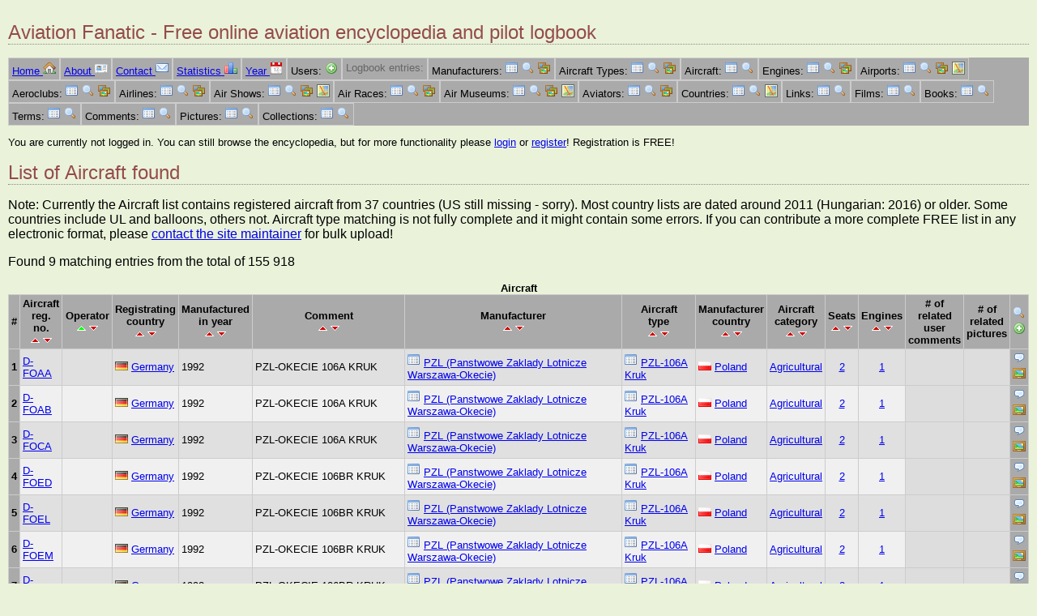

--- FILE ---
content_type: text/html;charset=utf-8
request_url: https://aviationfanatic.com/ent_list.php?ent=5&AT_ID=PZ06&so=3
body_size: 31632
content:
<!DOCTYPE html>
<html lang="en">
<head>
  <meta charset="utf-8">
  <meta name="google-site-verification" content="kcFg_UqisaJ87ijHT4Lf4zYGk3dBDLr_gSom0tKYzE4" />
  <title>Listing Aircraft - Aviation Fanatic</title>
  <link rel="shortcut icon" href="./favicon.ico" type="image/x-icon" />
  <link rel="stylesheet"   href="aviationfanatic.css" />
  <meta name="author"      content="Balint Toth" />
  <meta name="description" content="Aviation Fanatic - Aircrafts, airports, airlines, aviators, air museums, airshows, pilot logbook" />
  <meta name="copyright"   content="Copyright (C) 2022 Balint Toth" />
  <meta name="audience"    content="all" />
  <meta name="rating"      content="general" />
  <meta name="viewport"    content="width=device-width, initial-scale=1.0" />
  <script src="external.js" nonce="OIaAmYTiG/X6phxWvLOuxw=="> </script>
            <!-- Global site tag (gtag.js) - Google Analytics -->
        <script async src="https://www.googletagmanager.com/gtag/js?id=G-CR2P5KY4ZX" nonce="OIaAmYTiG/X6phxWvLOuxw==">
        </script>
        <script nonce="OIaAmYTiG/X6phxWvLOuxw==">
            window.dataLayer = window.dataLayer || [];
            function gtag(){dataLayer.push(arguments);}
            gtag('js', new Date());
            gtag('config', 'UA-20204704-3');
            gtag('config', 'G-CR2P5KY4ZX');
        </script>
        </head>

<body>
    <header>
  <h1>Aviation Fanatic - Free online aviation encyclopedia and pilot logbook</h1>
</header>
<nav>
  <ul class="menuline">
      <li><a href="index.php">Home <img src="pic/icon/house.png" class="icon" style="width:16px;height:16px;" alt="[I]" /></a></li>
      <li><a href="about.php">About <img src="pic/icon/vcard.png" class="icon" style="width:16px;height:16px;" alt="[I]" /></a></li>
      <li><a href="contact.php">Contact <img src="pic/icon/email.png" class="icon" style="width:16px;height:16px;" alt="[I]" /></a></li>
      <li><a href="show_stats.php">Statistics <img src="pic/icon/chart_bar.png" class="icon" style="width:16px;height:16px;" alt="[I]" /></a></li>
      <li><a href="year.php">Year <img src="pic/icon/date.png" class="icon" style="width:16px;height:16px;" alt="[I]" /></a></li>
      <li>Users: 
        <a href="ent_edit.php?ent=1"><img src="pic/icon/add.png" class="icon" style="width:16px;height:16px;" alt="[A]" /></a>
      </li>
      <li class="grey">Logbook entries: 
      </li>
      <li>Manufacturers: 
        <a href="ent_list.php?ent=3"><img src="pic/icon/filter.png" class="icon" style="width:16px;height:16px;" alt="[I]" /></a>
        <a href="ent_lookup.php?ent=3"><img src="pic/icon/magnifier.png" class="icon" style="width:16px;height:16px;" alt="[L]" /></a>
        <a href="ent_gallery.php?ent=3"><img src="pic/icon/photos.png" class="icon" style="width:16px;height:16px;" alt="[G]" /></a>
      </li>
      <li>Aircraft Types: 
        <a href="ent_list.php?ent=4"><img src="pic/icon/filter.png" class="icon" style="width:16px;height:16px;" alt="[I]" /></a>
        <a href="ent_lookup.php?ent=4"><img src="pic/icon/magnifier.png" class="icon" style="width:16px;height:16px;" alt="[L]" /></a>
        <a href="ent_gallery.php?ent=4"><img src="pic/icon/photos.png" class="icon" style="width:16px;height:16px;" alt="[G]" /></a>
      </li>
      <li>Aircraft: 
        <a href="ent_list.php?ent=5"><img src="pic/icon/filter.png" class="icon" style="width:16px;height:16px;" alt="[I]" /></a>
        <a href="ent_lookup.php?ent=5"><img src="pic/icon/magnifier.png" class="icon" style="width:16px;height:16px;" alt="[L]" /></a>
      </li>
      <li>Engines: 
        <a href="ent_list.php?ent=6"><img src="pic/icon/filter.png" class="icon" style="width:16px;height:16px;" alt="[I]" /></a>
        <a href="ent_lookup.php?ent=6"><img src="pic/icon/magnifier.png" class="icon" style="width:16px;height:16px;" alt="[L]" /></a>
        <a href="ent_gallery.php?ent=6"><img src="pic/icon/photos.png" class="icon" style="width:16px;height:16px;" alt="[G]" /></a>
      </li>
      <li>Airports: 
        <a href="ent_list.php?ent=7"><img src="pic/icon/filter.png" class="icon" style="width:16px;height:16px;" alt="[I]" /></a>
        <a href="ent_lookup.php?ent=7"><img src="pic/icon/magnifier.png" class="icon" style="width:16px;height:16px;" alt="[L]" /></a>
        <a href="ent_gallery.php?ent=7"><img src="pic/icon/photos.png" class="icon" style="width:16px;height:16px;" alt="[G]" /></a>
        <a href="ent_kml.php?ent=7"><img src="pic/icon/map.png" class="icon" style="width:16px;height:16px;" alt="[K]" /></a>
      </li>
      <li>Aeroclubs: 
        <a href="ent_list.php?ent=8"><img src="pic/icon/filter.png" class="icon" style="width:16px;height:16px;" alt="[I]" /></a>
        <a href="ent_lookup.php?ent=8"><img src="pic/icon/magnifier.png" class="icon" style="width:16px;height:16px;" alt="[L]" /></a>
        <a href="ent_gallery.php?ent=8"><img src="pic/icon/photos.png" class="icon" style="width:16px;height:16px;" alt="[G]" /></a>
      </li>
      <li>Airlines: 
        <a href="ent_list.php?ent=9"><img src="pic/icon/filter.png" class="icon" style="width:16px;height:16px;" alt="[I]" /></a>
        <a href="ent_lookup.php?ent=9"><img src="pic/icon/magnifier.png" class="icon" style="width:16px;height:16px;" alt="[L]" /></a>
        <a href="ent_gallery.php?ent=9"><img src="pic/icon/photos.png" class="icon" style="width:16px;height:16px;" alt="[G]" /></a>
      </li>
      <li>Air Shows: 
        <a href="ent_list.php?ent=10"><img src="pic/icon/filter.png" class="icon" style="width:16px;height:16px;" alt="[I]" /></a>
        <a href="ent_lookup.php?ent=10"><img src="pic/icon/magnifier.png" class="icon" style="width:16px;height:16px;" alt="[L]" /></a>
        <a href="ent_gallery.php?ent=10"><img src="pic/icon/photos.png" class="icon" style="width:16px;height:16px;" alt="[G]" /></a>
        <a href="ent_kml.php?ent=10"><img src="pic/icon/map.png" class="icon" style="width:16px;height:16px;" alt="[K]" /></a>
      </li>
      <li>Air Races: 
        <a href="ent_list.php?ent=11"><img src="pic/icon/filter.png" class="icon" style="width:16px;height:16px;" alt="[I]" /></a>
        <a href="ent_lookup.php?ent=11"><img src="pic/icon/magnifier.png" class="icon" style="width:16px;height:16px;" alt="[L]" /></a>
        <a href="ent_gallery.php?ent=11"><img src="pic/icon/photos.png" class="icon" style="width:16px;height:16px;" alt="[G]" /></a>
      </li>
      <li>Air Museums: 
        <a href="ent_list.php?ent=12"><img src="pic/icon/filter.png" class="icon" style="width:16px;height:16px;" alt="[I]" /></a>
        <a href="ent_lookup.php?ent=12"><img src="pic/icon/magnifier.png" class="icon" style="width:16px;height:16px;" alt="[L]" /></a>
        <a href="ent_gallery.php?ent=12"><img src="pic/icon/photos.png" class="icon" style="width:16px;height:16px;" alt="[G]" /></a>
        <a href="ent_kml.php?ent=12"><img src="pic/icon/map.png" class="icon" style="width:16px;height:16px;" alt="[K]" /></a>
      </li>
      <li>Aviators: 
        <a href="ent_list.php?ent=13"><img src="pic/icon/filter.png" class="icon" style="width:16px;height:16px;" alt="[I]" /></a>
        <a href="ent_lookup.php?ent=13"><img src="pic/icon/magnifier.png" class="icon" style="width:16px;height:16px;" alt="[L]" /></a>
        <a href="ent_gallery.php?ent=13"><img src="pic/icon/photos.png" class="icon" style="width:16px;height:16px;" alt="[G]" /></a>
      </li>
      <li>Countries: 
        <a href="ent_list.php?ent=14"><img src="pic/icon/filter.png" class="icon" style="width:16px;height:16px;" alt="[I]" /></a>
        <a href="ent_lookup.php?ent=14"><img src="pic/icon/magnifier.png" class="icon" style="width:16px;height:16px;" alt="[L]" /></a>
        <a href="ent_kml.php?ent=14"><img src="pic/icon/map.png" class="icon" style="width:16px;height:16px;" alt="[K]" /></a>
      </li>
      <li>Links: 
        <a href="ent_list.php?ent=15"><img src="pic/icon/filter.png" class="icon" style="width:16px;height:16px;" alt="[I]" /></a>
        <a href="ent_lookup.php?ent=15"><img src="pic/icon/magnifier.png" class="icon" style="width:16px;height:16px;" alt="[L]" /></a>
      </li>
      <li>Films: 
        <a href="ent_list.php?ent=16"><img src="pic/icon/filter.png" class="icon" style="width:16px;height:16px;" alt="[I]" /></a>
        <a href="ent_lookup.php?ent=16"><img src="pic/icon/magnifier.png" class="icon" style="width:16px;height:16px;" alt="[L]" /></a>
      </li>
      <li>Books: 
        <a href="ent_list.php?ent=17"><img src="pic/icon/filter.png" class="icon" style="width:16px;height:16px;" alt="[I]" /></a>
        <a href="ent_lookup.php?ent=17"><img src="pic/icon/magnifier.png" class="icon" style="width:16px;height:16px;" alt="[L]" /></a>
      </li>
      <li>Terms: 
        <a href="ent_list.php?ent=18"><img src="pic/icon/filter.png" class="icon" style="width:16px;height:16px;" alt="[I]" /></a>
        <a href="ent_lookup.php?ent=18"><img src="pic/icon/magnifier.png" class="icon" style="width:16px;height:16px;" alt="[L]" /></a>
      </li>
      <li>Comments: 
        <a href="ent_list.php?ent=19"><img src="pic/icon/filter.png" class="icon" style="width:16px;height:16px;" alt="[I]" /></a>
        <a href="ent_lookup.php?ent=19"><img src="pic/icon/magnifier.png" class="icon" style="width:16px;height:16px;" alt="[L]" /></a>
      </li>
      <li>Pictures: 
        <a href="ent_list.php?ent=20"><img src="pic/icon/filter.png" class="icon" style="width:16px;height:16px;" alt="[I]" /></a>
        <a href="ent_lookup.php?ent=20"><img src="pic/icon/magnifier.png" class="icon" style="width:16px;height:16px;" alt="[L]" /></a>
      </li>
      <li>Collections: 
        <a href="collections.php"><img src="pic/icon/filter.png" class="icon" style="width:16px;height:16px;" alt="[I]" /></a>
        <a href="ent_lookup.php?ent=21"><img src="pic/icon/magnifier.png" class="icon" style="width:16px;height:16px;" alt="[L]" /></a>
      </li>
  </ul>
</nav>
<div id="login">
  <p>You are currently not logged in. You can still browse the encyclopedia, but for more functionality please <a href="login.php">login</a> or 
  <a href="ent_edit.php?ent=1">register</a>! Registration is FREE!</p>
</div>
  <h1>List of Aircraft found</h1>
  <p>Note: Currently the Aircraft list contains registered aircraft from 37 countries (US still missing - sorry). Most country lists are dated around 2011 (Hungarian: 2016) or older. Some countries include UL and balloons, others not. Aircraft type matching is not fully complete and it might contain some errors. If you can contribute a more complete FREE list in any electronic format, please <a href="contact.php">contact the site maintainer</a> for bulk upload!</p>
  <p>Found 9 matching entries from the total of 155 918</p>
  <div class="table-wrap">
  <table id="ent_list_table">
    <caption>Aircraft</caption>
  <tr>
    <th>#</th>
    <th>Aircraft <br />reg. no.
      <br /><a href="ent_list.php?ent=5&amp;AT_ID=PZ06&amp;so=1"><img src="pic/icon/sort_asc.png" class="icon" style="width:11px;height:9px;" alt="V" /></a>
      <a href="ent_list.php?ent=5&amp;AT_ID=PZ06&amp;so=2"><img src="pic/icon/sort_desc.png" class="icon" style="width:11px;height:9px;" alt="V" /></a>
    </th>
    <th>Operator
      <br /><a href="ent_list.php?ent=5&amp;AT_ID=PZ06&amp;so=3"><img src="pic/icon/sort_asc_active.png" class="icon" style="width:11px;height:9px;" alt="V" /></a>
      <a href="ent_list.php?ent=5&amp;AT_ID=PZ06&amp;so=4"><img src="pic/icon/sort_desc.png" class="icon" style="width:11px;height:9px;" alt="V" /></a>
    </th>
    <th>Registrating <br />country
      <br /><a href="ent_list.php?ent=5&amp;AT_ID=PZ06&amp;so=5"><img src="pic/icon/sort_asc.png" class="icon" style="width:11px;height:9px;" alt="V" /></a>
      <a href="ent_list.php?ent=5&amp;AT_ID=PZ06&amp;so=6"><img src="pic/icon/sort_desc.png" class="icon" style="width:11px;height:9px;" alt="V" /></a>
    </th>
    <th>Manufactured <br />in year
      <br /><a href="ent_list.php?ent=5&amp;AT_ID=PZ06&amp;so=7"><img src="pic/icon/sort_asc.png" class="icon" style="width:11px;height:9px;" alt="V" /></a>
      <a href="ent_list.php?ent=5&amp;AT_ID=PZ06&amp;so=8"><img src="pic/icon/sort_desc.png" class="icon" style="width:11px;height:9px;" alt="V" /></a>
    </th>
    <th>Comment
      <br /><a href="ent_list.php?ent=5&amp;AT_ID=PZ06&amp;so=9"><img src="pic/icon/sort_asc.png" class="icon" style="width:11px;height:9px;" alt="V" /></a>
      <a href="ent_list.php?ent=5&amp;AT_ID=PZ06&amp;so=10"><img src="pic/icon/sort_desc.png" class="icon" style="width:11px;height:9px;" alt="V" /></a>
    </th>
    <th>Manufacturer
      <br /><a href="ent_list.php?ent=5&amp;AT_ID=PZ06&amp;so=11"><img src="pic/icon/sort_asc.png" class="icon" style="width:11px;height:9px;" alt="V" /></a>
      <a href="ent_list.php?ent=5&amp;AT_ID=PZ06&amp;so=12"><img src="pic/icon/sort_desc.png" class="icon" style="width:11px;height:9px;" alt="V" /></a>
    </th>
    <th>Aircraft <br />type
      <br /><a href="ent_list.php?ent=5&amp;AT_ID=PZ06&amp;so=13"><img src="pic/icon/sort_asc.png" class="icon" style="width:11px;height:9px;" alt="V" /></a>
      <a href="ent_list.php?ent=5&amp;AT_ID=PZ06&amp;so=14"><img src="pic/icon/sort_desc.png" class="icon" style="width:11px;height:9px;" alt="V" /></a>
    </th>
    <th>Manufacturer <br />country
      <br /><a href="ent_list.php?ent=5&amp;AT_ID=PZ06&amp;so=15"><img src="pic/icon/sort_asc.png" class="icon" style="width:11px;height:9px;" alt="V" /></a>
      <a href="ent_list.php?ent=5&amp;AT_ID=PZ06&amp;so=16"><img src="pic/icon/sort_desc.png" class="icon" style="width:11px;height:9px;" alt="V" /></a>
    </th>
    <th>Aircraft <br />category
      <br /><a href="ent_list.php?ent=5&amp;AT_ID=PZ06&amp;so=17"><img src="pic/icon/sort_asc.png" class="icon" style="width:11px;height:9px;" alt="V" /></a>
      <a href="ent_list.php?ent=5&amp;AT_ID=PZ06&amp;so=18"><img src="pic/icon/sort_desc.png" class="icon" style="width:11px;height:9px;" alt="V" /></a>
    </th>
    <th>Seats
      <br /><a href="ent_list.php?ent=5&amp;AT_ID=PZ06&amp;so=19"><img src="pic/icon/sort_asc.png" class="icon" style="width:11px;height:9px;" alt="V" /></a>
      <a href="ent_list.php?ent=5&amp;AT_ID=PZ06&amp;so=20"><img src="pic/icon/sort_desc.png" class="icon" style="width:11px;height:9px;" alt="V" /></a>
    </th>
    <th>Engines
      <br /><a href="ent_list.php?ent=5&amp;AT_ID=PZ06&amp;so=21"><img src="pic/icon/sort_asc.png" class="icon" style="width:11px;height:9px;" alt="V" /></a>
      <a href="ent_list.php?ent=5&amp;AT_ID=PZ06&amp;so=22"><img src="pic/icon/sort_desc.png" class="icon" style="width:11px;height:9px;" alt="V" /></a>
    </th>
    <th># of related <br />user comments
    </th>
    <th># of related <br />pictures
    </th>
    <th>
      <a href="ent_lookup.php?ent=5"><img src="pic/icon/magnifier.png" class="icon" style="width:16px;height:16px;" alt="[I]" /></a>
      <a href="ent_edit.php?ent=5"><img src="pic/icon/add.png" class="icon" style="width:16px;height:16px;" alt="[A]" /></a>
    </th>
  </tr>
    <tr>
      <th class="right">1</th>
      <td class="mainname"><a href="ent_show.php?ent=5&amp;AC_Regno=D-FOAA">D-FOAA</a></td>
      <td></td>
      <td><a href="ent_show.php?ent=14&amp;CO_ID=DE"><img src="pic/flag/de.png" class="icon" style="width:16px;height:11px;" alt="" /></a> 
        <a href="ent_list.php?ent=5&amp;AC_Country=DE">Germany</a></td>
      <td>1992</td>
      <td>PZL-OKECIE 106A KRUK</td>
      <td><a href="ent_list.php?ent=5&amp;MAN_ID=1424"><img src="pic/icon/filter.png" class="icon" style="width:16px;height:16px;" alt="[I]" /></a> 
        <a href="ent_show.php?ent=3&amp;MAN_ID=1424">PZL (Panstwowe Zaklady Lotnicze Warszawa-Okecie)</a></td>
      <td><a href="ent_list.php?ent=5&amp;AT_ID=PZ06"><img src="pic/icon/filter.png" class="icon" style="width:16px;height:16px;" alt="[I]" /></a> 
        <a href="ent_show.php?ent=4&amp;AT_ID=PZ06">PZL-106A Kruk</a></td>
      <td><a href="ent_show.php?ent=14&amp;CO_ID=PL"><img src="pic/flag/pl.png" class="icon" style="width:16px;height:11px;" alt="" /></a> 
        <a href="ent_list.php?ent=5&amp;MAN_Country=PL">Poland</a></td>
      <td class="center"><a href="ent_list.php?ent=5&amp;AT_Role=AA">Agricultural</a></td>
      <td class="center"><a href="ent_list.php?ent=5&amp;AT_Seats=2">2</a></td>
      <td class="center"><a href="ent_list.php?ent=5&amp;AT_Engines=1">1</a></td>
      <td class="lookup"></td>
      <td class="piclookup"></td>
      <th class="column_icon">
        <a href="ent_edit.php?ent=19&amp;AC_Regno=D-FOAA"><img src="pic/icon/comment.png" class="icon" style="width:16px;height:16px;" alt="[C]" /></a> 
        <a href="ent_edit.php?ent=20&amp;AC_Regno=D-FOAA"><img src="pic/icon/photo.png" class="icon" style="width:16px;height:16px;" alt="[P]" /></a> 
      </th>
    </tr>
    <tr>
      <th class="right">2</th>
      <td class="mainname"><a href="ent_show.php?ent=5&amp;AC_Regno=D-FOAB">D-FOAB</a></td>
      <td></td>
      <td><a href="ent_show.php?ent=14&amp;CO_ID=DE"><img src="pic/flag/de.png" class="icon" style="width:16px;height:11px;" alt="" /></a> 
        <a href="ent_list.php?ent=5&amp;AC_Country=DE">Germany</a></td>
      <td>1992</td>
      <td>PZL-OKECIE 106A KRUK</td>
      <td><a href="ent_list.php?ent=5&amp;MAN_ID=1424"><img src="pic/icon/filter.png" class="icon" style="width:16px;height:16px;" alt="[I]" /></a> 
        <a href="ent_show.php?ent=3&amp;MAN_ID=1424">PZL (Panstwowe Zaklady Lotnicze Warszawa-Okecie)</a></td>
      <td><a href="ent_list.php?ent=5&amp;AT_ID=PZ06"><img src="pic/icon/filter.png" class="icon" style="width:16px;height:16px;" alt="[I]" /></a> 
        <a href="ent_show.php?ent=4&amp;AT_ID=PZ06">PZL-106A Kruk</a></td>
      <td><a href="ent_show.php?ent=14&amp;CO_ID=PL"><img src="pic/flag/pl.png" class="icon" style="width:16px;height:11px;" alt="" /></a> 
        <a href="ent_list.php?ent=5&amp;MAN_Country=PL">Poland</a></td>
      <td class="center"><a href="ent_list.php?ent=5&amp;AT_Role=AA">Agricultural</a></td>
      <td class="center"><a href="ent_list.php?ent=5&amp;AT_Seats=2">2</a></td>
      <td class="center"><a href="ent_list.php?ent=5&amp;AT_Engines=1">1</a></td>
      <td class="lookup"></td>
      <td class="piclookup"></td>
      <th class="column_icon">
        <a href="ent_edit.php?ent=19&amp;AC_Regno=D-FOAB"><img src="pic/icon/comment.png" class="icon" style="width:16px;height:16px;" alt="[C]" /></a> 
        <a href="ent_edit.php?ent=20&amp;AC_Regno=D-FOAB"><img src="pic/icon/photo.png" class="icon" style="width:16px;height:16px;" alt="[P]" /></a> 
      </th>
    </tr>
    <tr>
      <th class="right">3</th>
      <td class="mainname"><a href="ent_show.php?ent=5&amp;AC_Regno=D-FOCA">D-FOCA</a></td>
      <td></td>
      <td><a href="ent_show.php?ent=14&amp;CO_ID=DE"><img src="pic/flag/de.png" class="icon" style="width:16px;height:11px;" alt="" /></a> 
        <a href="ent_list.php?ent=5&amp;AC_Country=DE">Germany</a></td>
      <td>1992</td>
      <td>PZL-OKECIE 106A KRUK</td>
      <td><a href="ent_list.php?ent=5&amp;MAN_ID=1424"><img src="pic/icon/filter.png" class="icon" style="width:16px;height:16px;" alt="[I]" /></a> 
        <a href="ent_show.php?ent=3&amp;MAN_ID=1424">PZL (Panstwowe Zaklady Lotnicze Warszawa-Okecie)</a></td>
      <td><a href="ent_list.php?ent=5&amp;AT_ID=PZ06"><img src="pic/icon/filter.png" class="icon" style="width:16px;height:16px;" alt="[I]" /></a> 
        <a href="ent_show.php?ent=4&amp;AT_ID=PZ06">PZL-106A Kruk</a></td>
      <td><a href="ent_show.php?ent=14&amp;CO_ID=PL"><img src="pic/flag/pl.png" class="icon" style="width:16px;height:11px;" alt="" /></a> 
        <a href="ent_list.php?ent=5&amp;MAN_Country=PL">Poland</a></td>
      <td class="center"><a href="ent_list.php?ent=5&amp;AT_Role=AA">Agricultural</a></td>
      <td class="center"><a href="ent_list.php?ent=5&amp;AT_Seats=2">2</a></td>
      <td class="center"><a href="ent_list.php?ent=5&amp;AT_Engines=1">1</a></td>
      <td class="lookup"></td>
      <td class="piclookup"></td>
      <th class="column_icon">
        <a href="ent_edit.php?ent=19&amp;AC_Regno=D-FOCA"><img src="pic/icon/comment.png" class="icon" style="width:16px;height:16px;" alt="[C]" /></a> 
        <a href="ent_edit.php?ent=20&amp;AC_Regno=D-FOCA"><img src="pic/icon/photo.png" class="icon" style="width:16px;height:16px;" alt="[P]" /></a> 
      </th>
    </tr>
    <tr>
      <th class="right">4</th>
      <td class="mainname"><a href="ent_show.php?ent=5&amp;AC_Regno=D-FOED">D-FOED</a></td>
      <td></td>
      <td><a href="ent_show.php?ent=14&amp;CO_ID=DE"><img src="pic/flag/de.png" class="icon" style="width:16px;height:11px;" alt="" /></a> 
        <a href="ent_list.php?ent=5&amp;AC_Country=DE">Germany</a></td>
      <td>1992</td>
      <td>PZL-OKECIE 106BR KRUK</td>
      <td><a href="ent_list.php?ent=5&amp;MAN_ID=1424"><img src="pic/icon/filter.png" class="icon" style="width:16px;height:16px;" alt="[I]" /></a> 
        <a href="ent_show.php?ent=3&amp;MAN_ID=1424">PZL (Panstwowe Zaklady Lotnicze Warszawa-Okecie)</a></td>
      <td><a href="ent_list.php?ent=5&amp;AT_ID=PZ06"><img src="pic/icon/filter.png" class="icon" style="width:16px;height:16px;" alt="[I]" /></a> 
        <a href="ent_show.php?ent=4&amp;AT_ID=PZ06">PZL-106A Kruk</a></td>
      <td><a href="ent_show.php?ent=14&amp;CO_ID=PL"><img src="pic/flag/pl.png" class="icon" style="width:16px;height:11px;" alt="" /></a> 
        <a href="ent_list.php?ent=5&amp;MAN_Country=PL">Poland</a></td>
      <td class="center"><a href="ent_list.php?ent=5&amp;AT_Role=AA">Agricultural</a></td>
      <td class="center"><a href="ent_list.php?ent=5&amp;AT_Seats=2">2</a></td>
      <td class="center"><a href="ent_list.php?ent=5&amp;AT_Engines=1">1</a></td>
      <td class="lookup"></td>
      <td class="piclookup"></td>
      <th class="column_icon">
        <a href="ent_edit.php?ent=19&amp;AC_Regno=D-FOED"><img src="pic/icon/comment.png" class="icon" style="width:16px;height:16px;" alt="[C]" /></a> 
        <a href="ent_edit.php?ent=20&amp;AC_Regno=D-FOED"><img src="pic/icon/photo.png" class="icon" style="width:16px;height:16px;" alt="[P]" /></a> 
      </th>
    </tr>
    <tr>
      <th class="right">5</th>
      <td class="mainname"><a href="ent_show.php?ent=5&amp;AC_Regno=D-FOEL">D-FOEL</a></td>
      <td></td>
      <td><a href="ent_show.php?ent=14&amp;CO_ID=DE"><img src="pic/flag/de.png" class="icon" style="width:16px;height:11px;" alt="" /></a> 
        <a href="ent_list.php?ent=5&amp;AC_Country=DE">Germany</a></td>
      <td>1992</td>
      <td>PZL-OKECIE 106BR KRUK</td>
      <td><a href="ent_list.php?ent=5&amp;MAN_ID=1424"><img src="pic/icon/filter.png" class="icon" style="width:16px;height:16px;" alt="[I]" /></a> 
        <a href="ent_show.php?ent=3&amp;MAN_ID=1424">PZL (Panstwowe Zaklady Lotnicze Warszawa-Okecie)</a></td>
      <td><a href="ent_list.php?ent=5&amp;AT_ID=PZ06"><img src="pic/icon/filter.png" class="icon" style="width:16px;height:16px;" alt="[I]" /></a> 
        <a href="ent_show.php?ent=4&amp;AT_ID=PZ06">PZL-106A Kruk</a></td>
      <td><a href="ent_show.php?ent=14&amp;CO_ID=PL"><img src="pic/flag/pl.png" class="icon" style="width:16px;height:11px;" alt="" /></a> 
        <a href="ent_list.php?ent=5&amp;MAN_Country=PL">Poland</a></td>
      <td class="center"><a href="ent_list.php?ent=5&amp;AT_Role=AA">Agricultural</a></td>
      <td class="center"><a href="ent_list.php?ent=5&amp;AT_Seats=2">2</a></td>
      <td class="center"><a href="ent_list.php?ent=5&amp;AT_Engines=1">1</a></td>
      <td class="lookup"></td>
      <td class="piclookup"></td>
      <th class="column_icon">
        <a href="ent_edit.php?ent=19&amp;AC_Regno=D-FOEL"><img src="pic/icon/comment.png" class="icon" style="width:16px;height:16px;" alt="[C]" /></a> 
        <a href="ent_edit.php?ent=20&amp;AC_Regno=D-FOEL"><img src="pic/icon/photo.png" class="icon" style="width:16px;height:16px;" alt="[P]" /></a> 
      </th>
    </tr>
    <tr>
      <th class="right">6</th>
      <td class="mainname"><a href="ent_show.php?ent=5&amp;AC_Regno=D-FOEM">D-FOEM</a></td>
      <td></td>
      <td><a href="ent_show.php?ent=14&amp;CO_ID=DE"><img src="pic/flag/de.png" class="icon" style="width:16px;height:11px;" alt="" /></a> 
        <a href="ent_list.php?ent=5&amp;AC_Country=DE">Germany</a></td>
      <td>1992</td>
      <td>PZL-OKECIE 106BR KRUK</td>
      <td><a href="ent_list.php?ent=5&amp;MAN_ID=1424"><img src="pic/icon/filter.png" class="icon" style="width:16px;height:16px;" alt="[I]" /></a> 
        <a href="ent_show.php?ent=3&amp;MAN_ID=1424">PZL (Panstwowe Zaklady Lotnicze Warszawa-Okecie)</a></td>
      <td><a href="ent_list.php?ent=5&amp;AT_ID=PZ06"><img src="pic/icon/filter.png" class="icon" style="width:16px;height:16px;" alt="[I]" /></a> 
        <a href="ent_show.php?ent=4&amp;AT_ID=PZ06">PZL-106A Kruk</a></td>
      <td><a href="ent_show.php?ent=14&amp;CO_ID=PL"><img src="pic/flag/pl.png" class="icon" style="width:16px;height:11px;" alt="" /></a> 
        <a href="ent_list.php?ent=5&amp;MAN_Country=PL">Poland</a></td>
      <td class="center"><a href="ent_list.php?ent=5&amp;AT_Role=AA">Agricultural</a></td>
      <td class="center"><a href="ent_list.php?ent=5&amp;AT_Seats=2">2</a></td>
      <td class="center"><a href="ent_list.php?ent=5&amp;AT_Engines=1">1</a></td>
      <td class="lookup"></td>
      <td class="piclookup"></td>
      <th class="column_icon">
        <a href="ent_edit.php?ent=19&amp;AC_Regno=D-FOEM"><img src="pic/icon/comment.png" class="icon" style="width:16px;height:16px;" alt="[C]" /></a> 
        <a href="ent_edit.php?ent=20&amp;AC_Regno=D-FOEM"><img src="pic/icon/photo.png" class="icon" style="width:16px;height:16px;" alt="[P]" /></a> 
      </th>
    </tr>
    <tr>
      <th class="right">7</th>
      <td class="mainname"><a href="ent_show.php?ent=5&amp;AC_Regno=D-FOEN">D-FOEN</a></td>
      <td></td>
      <td><a href="ent_show.php?ent=14&amp;CO_ID=DE"><img src="pic/flag/de.png" class="icon" style="width:16px;height:11px;" alt="" /></a> 
        <a href="ent_list.php?ent=5&amp;AC_Country=DE">Germany</a></td>
      <td>1992</td>
      <td>PZL-OKECIE 106BR KRUK</td>
      <td><a href="ent_list.php?ent=5&amp;MAN_ID=1424"><img src="pic/icon/filter.png" class="icon" style="width:16px;height:16px;" alt="[I]" /></a> 
        <a href="ent_show.php?ent=3&amp;MAN_ID=1424">PZL (Panstwowe Zaklady Lotnicze Warszawa-Okecie)</a></td>
      <td><a href="ent_list.php?ent=5&amp;AT_ID=PZ06"><img src="pic/icon/filter.png" class="icon" style="width:16px;height:16px;" alt="[I]" /></a> 
        <a href="ent_show.php?ent=4&amp;AT_ID=PZ06">PZL-106A Kruk</a></td>
      <td><a href="ent_show.php?ent=14&amp;CO_ID=PL"><img src="pic/flag/pl.png" class="icon" style="width:16px;height:11px;" alt="" /></a> 
        <a href="ent_list.php?ent=5&amp;MAN_Country=PL">Poland</a></td>
      <td class="center"><a href="ent_list.php?ent=5&amp;AT_Role=AA">Agricultural</a></td>
      <td class="center"><a href="ent_list.php?ent=5&amp;AT_Seats=2">2</a></td>
      <td class="center"><a href="ent_list.php?ent=5&amp;AT_Engines=1">1</a></td>
      <td class="lookup"></td>
      <td class="piclookup"></td>
      <th class="column_icon">
        <a href="ent_edit.php?ent=19&amp;AC_Regno=D-FOEN"><img src="pic/icon/comment.png" class="icon" style="width:16px;height:16px;" alt="[C]" /></a> 
        <a href="ent_edit.php?ent=20&amp;AC_Regno=D-FOEN"><img src="pic/icon/photo.png" class="icon" style="width:16px;height:16px;" alt="[P]" /></a> 
      </th>
    </tr>
    <tr>
      <th class="right">8</th>
      <td class="mainname"><a href="ent_show.php?ent=5&amp;AC_Regno=D-FOEQ">D-FOEQ</a></td>
      <td></td>
      <td><a href="ent_show.php?ent=14&amp;CO_ID=DE"><img src="pic/flag/de.png" class="icon" style="width:16px;height:11px;" alt="" /></a> 
        <a href="ent_list.php?ent=5&amp;AC_Country=DE">Germany</a></td>
      <td>1992</td>
      <td>PZL-OKECIE 106BR KRUK</td>
      <td><a href="ent_list.php?ent=5&amp;MAN_ID=1424"><img src="pic/icon/filter.png" class="icon" style="width:16px;height:16px;" alt="[I]" /></a> 
        <a href="ent_show.php?ent=3&amp;MAN_ID=1424">PZL (Panstwowe Zaklady Lotnicze Warszawa-Okecie)</a></td>
      <td><a href="ent_list.php?ent=5&amp;AT_ID=PZ06"><img src="pic/icon/filter.png" class="icon" style="width:16px;height:16px;" alt="[I]" /></a> 
        <a href="ent_show.php?ent=4&amp;AT_ID=PZ06">PZL-106A Kruk</a></td>
      <td><a href="ent_show.php?ent=14&amp;CO_ID=PL"><img src="pic/flag/pl.png" class="icon" style="width:16px;height:11px;" alt="" /></a> 
        <a href="ent_list.php?ent=5&amp;MAN_Country=PL">Poland</a></td>
      <td class="center"><a href="ent_list.php?ent=5&amp;AT_Role=AA">Agricultural</a></td>
      <td class="center"><a href="ent_list.php?ent=5&amp;AT_Seats=2">2</a></td>
      <td class="center"><a href="ent_list.php?ent=5&amp;AT_Engines=1">1</a></td>
      <td class="lookup"></td>
      <td class="piclookup"></td>
      <th class="column_icon">
        <a href="ent_edit.php?ent=19&amp;AC_Regno=D-FOEQ"><img src="pic/icon/comment.png" class="icon" style="width:16px;height:16px;" alt="[C]" /></a> 
        <a href="ent_edit.php?ent=20&amp;AC_Regno=D-FOEQ"><img src="pic/icon/photo.png" class="icon" style="width:16px;height:16px;" alt="[P]" /></a> 
      </th>
    </tr>
    <tr>
      <th class="right">9</th>
      <td class="mainname"><a href="ent_show.php?ent=5&amp;AC_Regno=PT-PRS">PT-PRS</a></td>
      <td>PRIVATE</td>
      <td><a href="ent_show.php?ent=14&amp;CO_ID=BR"><img src="pic/flag/br.png" class="icon" style="width:16px;height:11px;" alt="" /></a> 
        <a href="ent_list.php?ent=5&amp;AC_Country=BR">Brazil</a></td>
      <td></td>
      <td>PZL-OKECIE 106BT-601 TURBO KRUK</td>
      <td><a href="ent_list.php?ent=5&amp;MAN_ID=1424"><img src="pic/icon/filter.png" class="icon" style="width:16px;height:16px;" alt="[I]" /></a> 
        <a href="ent_show.php?ent=3&amp;MAN_ID=1424">PZL (Panstwowe Zaklady Lotnicze Warszawa-Okecie)</a></td>
      <td><a href="ent_list.php?ent=5&amp;AT_ID=PZ06"><img src="pic/icon/filter.png" class="icon" style="width:16px;height:16px;" alt="[I]" /></a> 
        <a href="ent_show.php?ent=4&amp;AT_ID=PZ06">PZL-106A Kruk</a></td>
      <td><a href="ent_show.php?ent=14&amp;CO_ID=PL"><img src="pic/flag/pl.png" class="icon" style="width:16px;height:11px;" alt="" /></a> 
        <a href="ent_list.php?ent=5&amp;MAN_Country=PL">Poland</a></td>
      <td class="center"><a href="ent_list.php?ent=5&amp;AT_Role=AA">Agricultural</a></td>
      <td class="center"><a href="ent_list.php?ent=5&amp;AT_Seats=2">2</a></td>
      <td class="center"><a href="ent_list.php?ent=5&amp;AT_Engines=1">1</a></td>
      <td class="lookup"></td>
      <td class="piclookup"></td>
      <th class="column_icon">
        <a href="ent_edit.php?ent=19&amp;AC_Regno=PT-PRS"><img src="pic/icon/comment.png" class="icon" style="width:16px;height:16px;" alt="[C]" /></a> 
        <a href="ent_edit.php?ent=20&amp;AC_Regno=PT-PRS"><img src="pic/icon/photo.png" class="icon" style="width:16px;height:16px;" alt="[P]" /></a> 
      </th>
    </tr>
    <tr class="sumrow">
      <th></th>
      <td></td>
      <td></td>
      <td></td>
      <td></td>
      <td></td>
      <td></td>
      <td></td>
      <td></td>
      <td></td>
      <td></td>
      <td></td>
    <td class="center">0</td>
    <td class="center">0</td>
      <th></th>
    </tr>
  </table>
  </div>
  <p class="remark"></p>
<footer>
  <p>www.AviationFanatic.com &copy; 2011-2024 by Bálint Tóth</p>
</footer>
</body>
</html>


--- FILE ---
content_type: application/javascript
request_url: https://aviationfanatic.com/external.js
body_size: 1441
content:
/* ======================================================
 *  Aviation Fanatic - website
 *    (c) 2011-24 by Balint Toth
 *
 *  Program: external.js
 *  javascript routines
 *
 * ======================================================
 */

// ------------------------------
// Puts target attribute for <a href > tags with rel="external" attribute
//  This is needed only because target="_blank" is not XHTML compliant.
//  Source: http://blogs.sitepoint.com/standards-compliant-world/
// ------------------------------
function externalLinks()
{
    if (!document.getElementsByTagName) {
        return;
    }
    var anchors = document.getElementsByTagName("a");
    for (var i = 0; i < anchors.length; i++) {
        var anchor = anchors[i];
        if (anchor.getAttribute("href") && anchor.getAttribute("rel") == "external") {
            anchor.target = "_blank";
        }
    }
}

window.onload = externalLinks;

// ------------------------------
// hides email as protection against spambots
//  source: http://www.ssmedia.com/utilities/unicode/
// ------------------------------
function DisplayMail(Server, Login, Display)
{
    if ((Display.length == 0) || (Display.indexOf('@') + 1)) {
        document.write('<a href=' + '"mai' + 'lto:' + Login + '@' + Server + '">' + Login + '@' + Server + '<\/a>');
    } else {
        document.write('<a href=' + '"mai' + 'lto:' + Login + '@' + Server + '">' + Display + '<\/a>');
    }
}
